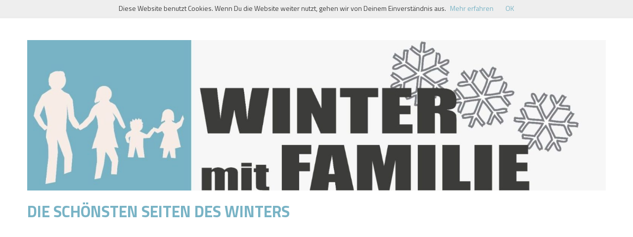

--- FILE ---
content_type: text/html; charset=UTF-8
request_url: https://www.winter-mit-familie.de/crans-montana-landschaft-wow-jede-menge-wintersport/
body_size: 14697
content:
<!DOCTYPE html>
<html lang="de">
<head>
<meta charset="UTF-8">
<meta name="viewport" content="width=device-width, initial-scale=1">
<link rel="profile" href="http://gmpg.org/xfn/11">
<link rel="pingback" href="https://www.winter-mit-familie.de/xmlrpc.php">

<title>Crans Montana &#8211; Landschaft wow &#038; jede Menge Wintersport &#8211; Die schönsten Seiten des Winters</title>
<meta name='robots' content='max-image-preview:large' />
	<style>img:is([sizes="auto" i], [sizes^="auto," i]) { contain-intrinsic-size: 3000px 1500px }</style>
	<link rel='dns-prefetch' href='//fonts.googleapis.com' />
<link rel="alternate" type="application/rss+xml" title="Die schönsten Seiten des Winters &raquo; Feed" href="https://www.winter-mit-familie.de/feed/" />
<link rel="alternate" type="application/rss+xml" title="Die schönsten Seiten des Winters &raquo; Kommentar-Feed" href="https://www.winter-mit-familie.de/comments/feed/" />
<link rel="alternate" type="application/rss+xml" title="Die schönsten Seiten des Winters &raquo; Crans Montana &#8211; Landschaft wow &#038; jede Menge Wintersport-Kommentar-Feed" href="https://www.winter-mit-familie.de/crans-montana-landschaft-wow-jede-menge-wintersport/feed/" />
<script type="text/javascript">
/* <![CDATA[ */
window._wpemojiSettings = {"baseUrl":"https:\/\/s.w.org\/images\/core\/emoji\/15.0.3\/72x72\/","ext":".png","svgUrl":"https:\/\/s.w.org\/images\/core\/emoji\/15.0.3\/svg\/","svgExt":".svg","source":{"concatemoji":"https:\/\/www.winter-mit-familie.de\/wp-includes\/js\/wp-emoji-release.min.js?ver=6.7.4"}};
/*! This file is auto-generated */
!function(i,n){var o,s,e;function c(e){try{var t={supportTests:e,timestamp:(new Date).valueOf()};sessionStorage.setItem(o,JSON.stringify(t))}catch(e){}}function p(e,t,n){e.clearRect(0,0,e.canvas.width,e.canvas.height),e.fillText(t,0,0);var t=new Uint32Array(e.getImageData(0,0,e.canvas.width,e.canvas.height).data),r=(e.clearRect(0,0,e.canvas.width,e.canvas.height),e.fillText(n,0,0),new Uint32Array(e.getImageData(0,0,e.canvas.width,e.canvas.height).data));return t.every(function(e,t){return e===r[t]})}function u(e,t,n){switch(t){case"flag":return n(e,"\ud83c\udff3\ufe0f\u200d\u26a7\ufe0f","\ud83c\udff3\ufe0f\u200b\u26a7\ufe0f")?!1:!n(e,"\ud83c\uddfa\ud83c\uddf3","\ud83c\uddfa\u200b\ud83c\uddf3")&&!n(e,"\ud83c\udff4\udb40\udc67\udb40\udc62\udb40\udc65\udb40\udc6e\udb40\udc67\udb40\udc7f","\ud83c\udff4\u200b\udb40\udc67\u200b\udb40\udc62\u200b\udb40\udc65\u200b\udb40\udc6e\u200b\udb40\udc67\u200b\udb40\udc7f");case"emoji":return!n(e,"\ud83d\udc26\u200d\u2b1b","\ud83d\udc26\u200b\u2b1b")}return!1}function f(e,t,n){var r="undefined"!=typeof WorkerGlobalScope&&self instanceof WorkerGlobalScope?new OffscreenCanvas(300,150):i.createElement("canvas"),a=r.getContext("2d",{willReadFrequently:!0}),o=(a.textBaseline="top",a.font="600 32px Arial",{});return e.forEach(function(e){o[e]=t(a,e,n)}),o}function t(e){var t=i.createElement("script");t.src=e,t.defer=!0,i.head.appendChild(t)}"undefined"!=typeof Promise&&(o="wpEmojiSettingsSupports",s=["flag","emoji"],n.supports={everything:!0,everythingExceptFlag:!0},e=new Promise(function(e){i.addEventListener("DOMContentLoaded",e,{once:!0})}),new Promise(function(t){var n=function(){try{var e=JSON.parse(sessionStorage.getItem(o));if("object"==typeof e&&"number"==typeof e.timestamp&&(new Date).valueOf()<e.timestamp+604800&&"object"==typeof e.supportTests)return e.supportTests}catch(e){}return null}();if(!n){if("undefined"!=typeof Worker&&"undefined"!=typeof OffscreenCanvas&&"undefined"!=typeof URL&&URL.createObjectURL&&"undefined"!=typeof Blob)try{var e="postMessage("+f.toString()+"("+[JSON.stringify(s),u.toString(),p.toString()].join(",")+"));",r=new Blob([e],{type:"text/javascript"}),a=new Worker(URL.createObjectURL(r),{name:"wpTestEmojiSupports"});return void(a.onmessage=function(e){c(n=e.data),a.terminate(),t(n)})}catch(e){}c(n=f(s,u,p))}t(n)}).then(function(e){for(var t in e)n.supports[t]=e[t],n.supports.everything=n.supports.everything&&n.supports[t],"flag"!==t&&(n.supports.everythingExceptFlag=n.supports.everythingExceptFlag&&n.supports[t]);n.supports.everythingExceptFlag=n.supports.everythingExceptFlag&&!n.supports.flag,n.DOMReady=!1,n.readyCallback=function(){n.DOMReady=!0}}).then(function(){return e}).then(function(){var e;n.supports.everything||(n.readyCallback(),(e=n.source||{}).concatemoji?t(e.concatemoji):e.wpemoji&&e.twemoji&&(t(e.twemoji),t(e.wpemoji)))}))}((window,document),window._wpemojiSettings);
/* ]]> */
</script>
<style id='wp-emoji-styles-inline-css' type='text/css'>

	img.wp-smiley, img.emoji {
		display: inline !important;
		border: none !important;
		box-shadow: none !important;
		height: 1em !important;
		width: 1em !important;
		margin: 0 0.07em !important;
		vertical-align: -0.1em !important;
		background: none !important;
		padding: 0 !important;
	}
</style>
<link rel='stylesheet' id='wp-block-library-css' href='https://www.winter-mit-familie.de/wp-includes/css/dist/block-library/style.min.css?ver=6.7.4' type='text/css' media='all' />
<link rel='stylesheet' id='wpblog-post-layouts-block-style-css' href='https://www.winter-mit-familie.de/wp-content/plugins/wp-blog-post-layouts/includes/assets/css/build.css?ver=1.1.4' type='text/css' media='all' />
<style id='classic-theme-styles-inline-css' type='text/css'>
/*! This file is auto-generated */
.wp-block-button__link{color:#fff;background-color:#32373c;border-radius:9999px;box-shadow:none;text-decoration:none;padding:calc(.667em + 2px) calc(1.333em + 2px);font-size:1.125em}.wp-block-file__button{background:#32373c;color:#fff;text-decoration:none}
</style>
<style id='global-styles-inline-css' type='text/css'>
:root{--wp--preset--aspect-ratio--square: 1;--wp--preset--aspect-ratio--4-3: 4/3;--wp--preset--aspect-ratio--3-4: 3/4;--wp--preset--aspect-ratio--3-2: 3/2;--wp--preset--aspect-ratio--2-3: 2/3;--wp--preset--aspect-ratio--16-9: 16/9;--wp--preset--aspect-ratio--9-16: 9/16;--wp--preset--color--black: #000000;--wp--preset--color--cyan-bluish-gray: #abb8c3;--wp--preset--color--white: #ffffff;--wp--preset--color--pale-pink: #f78da7;--wp--preset--color--vivid-red: #cf2e2e;--wp--preset--color--luminous-vivid-orange: #ff6900;--wp--preset--color--luminous-vivid-amber: #fcb900;--wp--preset--color--light-green-cyan: #7bdcb5;--wp--preset--color--vivid-green-cyan: #00d084;--wp--preset--color--pale-cyan-blue: #8ed1fc;--wp--preset--color--vivid-cyan-blue: #0693e3;--wp--preset--color--vivid-purple: #9b51e0;--wp--preset--gradient--vivid-cyan-blue-to-vivid-purple: linear-gradient(135deg,rgba(6,147,227,1) 0%,rgb(155,81,224) 100%);--wp--preset--gradient--light-green-cyan-to-vivid-green-cyan: linear-gradient(135deg,rgb(122,220,180) 0%,rgb(0,208,130) 100%);--wp--preset--gradient--luminous-vivid-amber-to-luminous-vivid-orange: linear-gradient(135deg,rgba(252,185,0,1) 0%,rgba(255,105,0,1) 100%);--wp--preset--gradient--luminous-vivid-orange-to-vivid-red: linear-gradient(135deg,rgba(255,105,0,1) 0%,rgb(207,46,46) 100%);--wp--preset--gradient--very-light-gray-to-cyan-bluish-gray: linear-gradient(135deg,rgb(238,238,238) 0%,rgb(169,184,195) 100%);--wp--preset--gradient--cool-to-warm-spectrum: linear-gradient(135deg,rgb(74,234,220) 0%,rgb(151,120,209) 20%,rgb(207,42,186) 40%,rgb(238,44,130) 60%,rgb(251,105,98) 80%,rgb(254,248,76) 100%);--wp--preset--gradient--blush-light-purple: linear-gradient(135deg,rgb(255,206,236) 0%,rgb(152,150,240) 100%);--wp--preset--gradient--blush-bordeaux: linear-gradient(135deg,rgb(254,205,165) 0%,rgb(254,45,45) 50%,rgb(107,0,62) 100%);--wp--preset--gradient--luminous-dusk: linear-gradient(135deg,rgb(255,203,112) 0%,rgb(199,81,192) 50%,rgb(65,88,208) 100%);--wp--preset--gradient--pale-ocean: linear-gradient(135deg,rgb(255,245,203) 0%,rgb(182,227,212) 50%,rgb(51,167,181) 100%);--wp--preset--gradient--electric-grass: linear-gradient(135deg,rgb(202,248,128) 0%,rgb(113,206,126) 100%);--wp--preset--gradient--midnight: linear-gradient(135deg,rgb(2,3,129) 0%,rgb(40,116,252) 100%);--wp--preset--font-size--small: 13px;--wp--preset--font-size--medium: 20px;--wp--preset--font-size--large: 36px;--wp--preset--font-size--x-large: 42px;--wp--preset--spacing--20: 0.44rem;--wp--preset--spacing--30: 0.67rem;--wp--preset--spacing--40: 1rem;--wp--preset--spacing--50: 1.5rem;--wp--preset--spacing--60: 2.25rem;--wp--preset--spacing--70: 3.38rem;--wp--preset--spacing--80: 5.06rem;--wp--preset--shadow--natural: 6px 6px 9px rgba(0, 0, 0, 0.2);--wp--preset--shadow--deep: 12px 12px 50px rgba(0, 0, 0, 0.4);--wp--preset--shadow--sharp: 6px 6px 0px rgba(0, 0, 0, 0.2);--wp--preset--shadow--outlined: 6px 6px 0px -3px rgba(255, 255, 255, 1), 6px 6px rgba(0, 0, 0, 1);--wp--preset--shadow--crisp: 6px 6px 0px rgba(0, 0, 0, 1);}:where(.is-layout-flex){gap: 0.5em;}:where(.is-layout-grid){gap: 0.5em;}body .is-layout-flex{display: flex;}.is-layout-flex{flex-wrap: wrap;align-items: center;}.is-layout-flex > :is(*, div){margin: 0;}body .is-layout-grid{display: grid;}.is-layout-grid > :is(*, div){margin: 0;}:where(.wp-block-columns.is-layout-flex){gap: 2em;}:where(.wp-block-columns.is-layout-grid){gap: 2em;}:where(.wp-block-post-template.is-layout-flex){gap: 1.25em;}:where(.wp-block-post-template.is-layout-grid){gap: 1.25em;}.has-black-color{color: var(--wp--preset--color--black) !important;}.has-cyan-bluish-gray-color{color: var(--wp--preset--color--cyan-bluish-gray) !important;}.has-white-color{color: var(--wp--preset--color--white) !important;}.has-pale-pink-color{color: var(--wp--preset--color--pale-pink) !important;}.has-vivid-red-color{color: var(--wp--preset--color--vivid-red) !important;}.has-luminous-vivid-orange-color{color: var(--wp--preset--color--luminous-vivid-orange) !important;}.has-luminous-vivid-amber-color{color: var(--wp--preset--color--luminous-vivid-amber) !important;}.has-light-green-cyan-color{color: var(--wp--preset--color--light-green-cyan) !important;}.has-vivid-green-cyan-color{color: var(--wp--preset--color--vivid-green-cyan) !important;}.has-pale-cyan-blue-color{color: var(--wp--preset--color--pale-cyan-blue) !important;}.has-vivid-cyan-blue-color{color: var(--wp--preset--color--vivid-cyan-blue) !important;}.has-vivid-purple-color{color: var(--wp--preset--color--vivid-purple) !important;}.has-black-background-color{background-color: var(--wp--preset--color--black) !important;}.has-cyan-bluish-gray-background-color{background-color: var(--wp--preset--color--cyan-bluish-gray) !important;}.has-white-background-color{background-color: var(--wp--preset--color--white) !important;}.has-pale-pink-background-color{background-color: var(--wp--preset--color--pale-pink) !important;}.has-vivid-red-background-color{background-color: var(--wp--preset--color--vivid-red) !important;}.has-luminous-vivid-orange-background-color{background-color: var(--wp--preset--color--luminous-vivid-orange) !important;}.has-luminous-vivid-amber-background-color{background-color: var(--wp--preset--color--luminous-vivid-amber) !important;}.has-light-green-cyan-background-color{background-color: var(--wp--preset--color--light-green-cyan) !important;}.has-vivid-green-cyan-background-color{background-color: var(--wp--preset--color--vivid-green-cyan) !important;}.has-pale-cyan-blue-background-color{background-color: var(--wp--preset--color--pale-cyan-blue) !important;}.has-vivid-cyan-blue-background-color{background-color: var(--wp--preset--color--vivid-cyan-blue) !important;}.has-vivid-purple-background-color{background-color: var(--wp--preset--color--vivid-purple) !important;}.has-black-border-color{border-color: var(--wp--preset--color--black) !important;}.has-cyan-bluish-gray-border-color{border-color: var(--wp--preset--color--cyan-bluish-gray) !important;}.has-white-border-color{border-color: var(--wp--preset--color--white) !important;}.has-pale-pink-border-color{border-color: var(--wp--preset--color--pale-pink) !important;}.has-vivid-red-border-color{border-color: var(--wp--preset--color--vivid-red) !important;}.has-luminous-vivid-orange-border-color{border-color: var(--wp--preset--color--luminous-vivid-orange) !important;}.has-luminous-vivid-amber-border-color{border-color: var(--wp--preset--color--luminous-vivid-amber) !important;}.has-light-green-cyan-border-color{border-color: var(--wp--preset--color--light-green-cyan) !important;}.has-vivid-green-cyan-border-color{border-color: var(--wp--preset--color--vivid-green-cyan) !important;}.has-pale-cyan-blue-border-color{border-color: var(--wp--preset--color--pale-cyan-blue) !important;}.has-vivid-cyan-blue-border-color{border-color: var(--wp--preset--color--vivid-cyan-blue) !important;}.has-vivid-purple-border-color{border-color: var(--wp--preset--color--vivid-purple) !important;}.has-vivid-cyan-blue-to-vivid-purple-gradient-background{background: var(--wp--preset--gradient--vivid-cyan-blue-to-vivid-purple) !important;}.has-light-green-cyan-to-vivid-green-cyan-gradient-background{background: var(--wp--preset--gradient--light-green-cyan-to-vivid-green-cyan) !important;}.has-luminous-vivid-amber-to-luminous-vivid-orange-gradient-background{background: var(--wp--preset--gradient--luminous-vivid-amber-to-luminous-vivid-orange) !important;}.has-luminous-vivid-orange-to-vivid-red-gradient-background{background: var(--wp--preset--gradient--luminous-vivid-orange-to-vivid-red) !important;}.has-very-light-gray-to-cyan-bluish-gray-gradient-background{background: var(--wp--preset--gradient--very-light-gray-to-cyan-bluish-gray) !important;}.has-cool-to-warm-spectrum-gradient-background{background: var(--wp--preset--gradient--cool-to-warm-spectrum) !important;}.has-blush-light-purple-gradient-background{background: var(--wp--preset--gradient--blush-light-purple) !important;}.has-blush-bordeaux-gradient-background{background: var(--wp--preset--gradient--blush-bordeaux) !important;}.has-luminous-dusk-gradient-background{background: var(--wp--preset--gradient--luminous-dusk) !important;}.has-pale-ocean-gradient-background{background: var(--wp--preset--gradient--pale-ocean) !important;}.has-electric-grass-gradient-background{background: var(--wp--preset--gradient--electric-grass) !important;}.has-midnight-gradient-background{background: var(--wp--preset--gradient--midnight) !important;}.has-small-font-size{font-size: var(--wp--preset--font-size--small) !important;}.has-medium-font-size{font-size: var(--wp--preset--font-size--medium) !important;}.has-large-font-size{font-size: var(--wp--preset--font-size--large) !important;}.has-x-large-font-size{font-size: var(--wp--preset--font-size--x-large) !important;}
:where(.wp-block-post-template.is-layout-flex){gap: 1.25em;}:where(.wp-block-post-template.is-layout-grid){gap: 1.25em;}
:where(.wp-block-columns.is-layout-flex){gap: 2em;}:where(.wp-block-columns.is-layout-grid){gap: 2em;}
:root :where(.wp-block-pullquote){font-size: 1.5em;line-height: 1.6;}
</style>
<link rel='stylesheet' id='wpblog-post-layouts-google-fonts-css' href='https://fonts.googleapis.com/css?family=Roboto%3A400%2C100%2C300%2C400%2C500%2C700%2C900%7CYanone+Kaffeesatz%3A200%2C300%2C400%2C500%2C600%2C700%7COpen+Sans%3A300%2C400%2C600%2C700%2C800%7CRoboto+Slab%3A100%2C200%2C300%2C400%2C500%2C600%2C700%2C800%2C900%7CPoppins%3A100%2C200%2C300%2C400%2C500%2C600%2C700%2C800%2C900&#038;ver=1.1.4#038;subset=latin%2Clatin-ext' type='text/css' media='all' />
<link rel='stylesheet' id='fontawesome-css' href='https://www.winter-mit-familie.de/wp-content/plugins/wp-blog-post-layouts/includes/assets/fontawesome/css/all.min.css?ver=5.12.1' type='text/css' media='all' />
<link rel='stylesheet' id='wpmagazine-modules-lite-google-fonts-css' href='https://fonts.googleapis.com/css?family=Roboto%3A400%2C100%2C300%2C400%2C500%2C700%2C900%7CYanone+Kaffeesatz%3A200%2C300%2C400%2C500%2C600%2C700%7COpen+Sans%3A300%2C400%2C600%2C700%2C800%7CRoboto+Slab%3A100%2C200%2C300%2C400%2C500%2C600%2C700%2C800%2C900%7CPoppins%3A100%2C200%2C300%2C400%2C500%2C600%2C700%2C800%2C900&#038;subset=latin%2Clatin-ext' type='text/css' media='all' />
<link rel='stylesheet' id='wpmagazine-modules-lite-frontend-css' href='https://www.winter-mit-familie.de/wp-content/plugins/wp-magazine-modules-lite/includes/assets/css/build.css?ver=1.1.3' type='text/css' media='all' />
<link rel='stylesheet' id='slick-slider-css' href='https://www.winter-mit-familie.de/wp-content/plugins/wp-magazine-modules-lite/includes/assets/library/slick-slider/css/slick.css?ver=1.8.0' type='text/css' media='all' />
<link rel='stylesheet' id='slick-slider-theme-css' href='https://www.winter-mit-familie.de/wp-content/plugins/wp-magazine-modules-lite/includes/assets/library/slick-slider/css/slick-theme.css?ver=1.8.0' type='text/css' media='all' />
<link rel='stylesheet' id='font-awesome-css' href='https://www.winter-mit-familie.de/wp-content/themes/editorial/assets/library/font-awesome/css/font-awesome.min.css?ver=4.7.0' type='text/css' media='all' />
<link rel='stylesheet' id='editorial-google-font-css' href='https://fonts.googleapis.com/css?family=Titillium+Web%3A400%2C600%2C700%2C300&#038;subset=latin%2Clatin-ext' type='text/css' media='all' />
<link rel='stylesheet' id='editorial-style-css' href='https://www.winter-mit-familie.de/wp-content/themes/editorial/style.css?ver=1.5.1' type='text/css' media='all' />
<style id='editorial-style-inline-css' type='text/css'>
.category-button.mt-cat-95 a{background:#f70046}
.category-button.mt-cat-95 a:hover{background:#c50014}
.block-header.mt-cat-95{border-left:2px solid #f70046}
.rtl .block-header.mt-cat-95{border-left:none;border-right:2px solid #f70046}
.archive .page-header.mt-cat-95{border-left:4px solid #f70046}
.rtl.archive .page-header.mt-cat-95{border-left:none;border-right:4px solid #f70046}
#site-navigation ul li.mt-cat-95{border-bottom-color:#f70046}
.category-button.mt-cat-2 a{background:#00fffa}
.category-button.mt-cat-2 a:hover{background:#00cdc8}
.block-header.mt-cat-2{border-left:2px solid #00fffa}
.rtl .block-header.mt-cat-2{border-left:none;border-right:2px solid #00fffa}
.archive .page-header.mt-cat-2{border-left:4px solid #00fffa}
.rtl.archive .page-header.mt-cat-2{border-left:none;border-right:4px solid #00fffa}
#site-navigation ul li.mt-cat-2{border-bottom-color:#00fffa}
.category-button.mt-cat-284 a{background:#006bb7}
.category-button.mt-cat-284 a:hover{background:#003985}
.block-header.mt-cat-284{border-left:2px solid #006bb7}
.rtl .block-header.mt-cat-284{border-left:none;border-right:2px solid #006bb7}
.archive .page-header.mt-cat-284{border-left:4px solid #006bb7}
.rtl.archive .page-header.mt-cat-284{border-left:none;border-right:4px solid #006bb7}
#site-navigation ul li.mt-cat-284{border-bottom-color:#006bb7}
.category-button.mt-cat-3 a{background:#00ce86}
.category-button.mt-cat-3 a:hover{background:#009c54}
.block-header.mt-cat-3{border-left:2px solid #00ce86}
.rtl .block-header.mt-cat-3{border-left:none;border-right:2px solid #00ce86}
.archive .page-header.mt-cat-3{border-left:4px solid #00ce86}
.rtl.archive .page-header.mt-cat-3{border-left:none;border-right:4px solid #00ce86}
#site-navigation ul li.mt-cat-3{border-bottom-color:#00ce86}
.category-button.mt-cat-1 a{background:#75c5ff}
.category-button.mt-cat-1 a:hover{background:#4393cd}
.block-header.mt-cat-1{border-left:2px solid #75c5ff}
.rtl .block-header.mt-cat-1{border-left:none;border-right:2px solid #75c5ff}
.archive .page-header.mt-cat-1{border-left:4px solid #75c5ff}
.rtl.archive .page-header.mt-cat-1{border-left:none;border-right:4px solid #75c5ff}
#site-navigation ul li.mt-cat-1{border-bottom-color:#75c5ff}
.navigation .nav-links a,.bttn,button,input[type='button'],input[type='reset'],input[type='submit'],.navigation .nav-links a:hover,.bttn:hover,button,input[type='button']:hover,input[type='reset']:hover,input[type='submit']:hover,.edit-link .post-edit-link ,.reply .comment-reply-link,.home .home-icon a,.home-icon a:hover,.home-icon a:focus,.search-main,.header-search-wrapper .search-form-main .search-submit,.mt-slider-section .bx-controls a:hover,.widget_search .search-submit,.error404 .page-title,.archive.archive-classic .entry-title a:after,#mt-scrollup,.widget_tag_cloud .tagcloud a:hover,.widget.widget_tag_cloud a:hover,.sub-toggle,#site-navigation ul > li:hover > .sub-toggle,#site-navigation ul > li.current-menu-item .sub-toggle,#site-navigation ul > li.current-menu-ancestor .sub-toggle,#masthead #site-navigation ul li a.sub-toggle{background:#78b3c5}
.navigation .nav-links a,.bttn,button,input[type='button'],input[type='reset'],input[type='submit'],.widget_search .search-submit,.widget_tag_cloud .tagcloud a:hover,.widget.widget_tag_cloud a:hover{border-color:#78b3c5}
.comment-list .comment-body ,.header-search-wrapper .search-form-main{border-top-color:#78b3c5}
#site-navigation ul li,.header-search-wrapper .search-form-main:before{border-bottom-color:#78b3c5}
.archive .page-header,.block-header,.widget .widget-title-wrapper,.related-articles-wrapper .widget-title-wrapper{border-left-color:#78b3c5}
a,a:hover,a:focus,a:active,.entry-footer a:hover,.comment-author .fn .url:hover,#cancel-comment-reply-link,#cancel-comment-reply-link:before,.logged-in-as a,.top-menu ul li a:hover,#footer-navigation ul li a:hover,#site-navigation ul li:hover>a,#site-navigation ul li.current-menu-item>a,#site-navigation ul li.current_page_item>a,#site-navigation ul li.current-menu-ancestor>a,#site-navigation ul li.focus>a,.mt-slider-section .slide-title a:hover,.featured-post-wrapper .featured-title a:hover,.editorial_block_grid .post-title a:hover,.slider-meta-wrapper span:hover,.slider-meta-wrapper a:hover,.featured-meta-wrapper span:hover,.featured-meta-wrapper a:hover,.post-meta-wrapper > span:hover,.post-meta-wrapper span > a:hover ,.grid-posts-block .post-title a:hover,.list-posts-block .single-post-wrapper .post-content-wrapper .post-title a:hover,.column-posts-block .single-post-wrapper.secondary-post .post-content-wrapper .post-title a:hover,.widget a:hover,.widget a:hover::before,.widget li:hover::before,.entry-title a:hover,.entry-meta span a:hover,.post-readmore a:hover,.archive-classic .entry-title a:hover,.archive-columns .entry-title a:hover,.related-posts-wrapper .post-title a:hover,.block-header .block-title a:hover,.widget .widget-title a:hover,.related-articles-wrapper .related-title a:hover,.entry-meta span:hover::before{color:#78b3c5}
</style>
<link rel='stylesheet' id='editorial-responsive-css' href='https://www.winter-mit-familie.de/wp-content/themes/editorial/assets/css/editorial-responsive.css?ver=1.5.1' type='text/css' media='all' />
<script type="text/javascript" src="https://www.winter-mit-familie.de/wp-includes/js/jquery/jquery.min.js?ver=3.7.1" id="jquery-core-js"></script>
<script type="text/javascript" src="https://www.winter-mit-familie.de/wp-includes/js/jquery/jquery-migrate.min.js?ver=3.4.1" id="jquery-migrate-js"></script>
<link rel="https://api.w.org/" href="https://www.winter-mit-familie.de/wp-json/" /><link rel="alternate" title="JSON" type="application/json" href="https://www.winter-mit-familie.de/wp-json/wp/v2/posts/2621" /><link rel="EditURI" type="application/rsd+xml" title="RSD" href="https://www.winter-mit-familie.de/xmlrpc.php?rsd" />
<meta name="generator" content="WordPress 6.7.4" />
<link rel="canonical" href="https://www.winter-mit-familie.de/crans-montana-landschaft-wow-jede-menge-wintersport/" />
<link rel='shortlink' href='https://www.winter-mit-familie.de/?p=2621' />
<link rel="alternate" title="oEmbed (JSON)" type="application/json+oembed" href="https://www.winter-mit-familie.de/wp-json/oembed/1.0/embed?url=https%3A%2F%2Fwww.winter-mit-familie.de%2Fcrans-montana-landschaft-wow-jede-menge-wintersport%2F" />
<link rel="alternate" title="oEmbed (XML)" type="text/xml+oembed" href="https://www.winter-mit-familie.de/wp-json/oembed/1.0/embed?url=https%3A%2F%2Fwww.winter-mit-familie.de%2Fcrans-montana-landschaft-wow-jede-menge-wintersport%2F&#038;format=xml" />

		<!-- GA Google Analytics @ https://m0n.co/ga -->
		<script async src="https://www.googletagmanager.com/gtag/js?id=G-M7N8WLQV79"></script>
		<script>
			window.dataLayer = window.dataLayer || [];
			function gtag(){dataLayer.push(arguments);}
			gtag('js', new Date());
			gtag('config', 'G-M7N8WLQV79');
		</script>

	<link rel="icon" href="https://www.winter-mit-familie.de/wp-content/uploads/2024/08/cropped-WiMF-32x32.jpeg" sizes="32x32" />
<link rel="icon" href="https://www.winter-mit-familie.de/wp-content/uploads/2024/08/cropped-WiMF-192x192.jpeg" sizes="192x192" />
<link rel="apple-touch-icon" href="https://www.winter-mit-familie.de/wp-content/uploads/2024/08/cropped-WiMF-180x180.jpeg" />
<meta name="msapplication-TileImage" content="https://www.winter-mit-familie.de/wp-content/uploads/2024/08/cropped-WiMF-270x270.jpeg" />
		<style type="text/css" id="wp-custom-css">
			article.hentry h1.entry-title {
	text-transform: none;
}		</style>
		</head>

<body class="post-template-default single single-post postid-2621 single-format-standard wp-custom-logo group-blog fullwidth_layout no-sidebar-center">
<div id="page" class="site">
	<a class="skip-link screen-reader-text" href="#content">Skip to content</a>
	
	<header id="masthead" class="site-header" role="banner">
		
		<div class="top-header-section">
			<div class="mt-container">
				<div class="top-left-header">
										<nav id="top-header-navigation" class="top-navigation" role="navigation">
											</nav>
				</div>
							<div class="top-social-wrapper">
				<span class="social-link"><a href="https://www.facebook.com/wintermitfamilie.de" target="_blank"><i class="fa fa-facebook"></i></a></span><span class="social-link"><a href="https://www.instagram.com/outdoor_mit_familie" target="_blank"><i class="fa fa-instagram"></i></a></span>			</div><!-- .top-social-wrapper -->
			</div> <!-- mt-container end -->
		</div><!-- .top-header-section -->

		<div class="logo-ads-wrapper clearfix">
			<div class="mt-container">
				<div class="site-branding">
					<a href="https://www.winter-mit-familie.de/" class="custom-logo-link" rel="home"><img width="1600" height="416" src="https://www.winter-mit-familie.de/wp-content/uploads/2024/08/cropped-WhatsApp-Image-2024-08-01-at-14.11.18.jpeg" class="custom-logo" alt="Die schönsten Seiten des Winters" decoding="async" fetchpriority="high" srcset="https://www.winter-mit-familie.de/wp-content/uploads/2024/08/cropped-WhatsApp-Image-2024-08-01-at-14.11.18.jpeg 1600w, https://www.winter-mit-familie.de/wp-content/uploads/2024/08/cropped-WhatsApp-Image-2024-08-01-at-14.11.18-300x78.jpeg 300w, https://www.winter-mit-familie.de/wp-content/uploads/2024/08/cropped-WhatsApp-Image-2024-08-01-at-14.11.18-1024x266.jpeg 1024w, https://www.winter-mit-familie.de/wp-content/uploads/2024/08/cropped-WhatsApp-Image-2024-08-01-at-14.11.18-768x200.jpeg 768w, https://www.winter-mit-familie.de/wp-content/uploads/2024/08/cropped-WhatsApp-Image-2024-08-01-at-14.11.18-1536x399.jpeg 1536w" sizes="(max-width: 1600px) 100vw, 1600px" /></a>											<div class="site-title-wrapper">
															<p class="site-title"><a href="https://www.winter-mit-familie.de/" rel="home">Die schönsten Seiten des Winters</a></p>
													</div><!-- .site-title-wrapper -->
									</div><!-- .site-branding -->
				<div class="header-ads-wrapper">
									</div><!-- .header-ads-wrapper -->
			</div>
		</div><!-- .logo-ads-wrapper -->

		<div id="mt-menu-wrap" class="bottom-header-wrapper clearfix">
			<div class="mt-container">
				<div class="home-icon"> <a href="https://www.winter-mit-familie.de/" rel="home"> <i class="fa fa-home"> </i> </a> </div>
				<a href="javascript:void(0)" class="menu-toggle"> <i class="fa fa-navicon"> </i> </a>
				<nav id="site-navigation" class="main-navigation mt-modal-popup-content" role="navigation">
					<div class="menu"><ul><li id="menu-item-84" class="menu-item menu-item-type-taxonomy menu-item-object-category current-post-ancestor current-menu-parent current-post-parent menu-item-84 mt-cat-3"><a href="https://www.winter-mit-familie.de/category/winter-regionen-fuer-familien/" title="Familienurlaub im Winter">Urlaubsregionen</a></li>
<li id="menu-item-83" class="menu-item menu-item-type-taxonomy menu-item-object-category current-post-ancestor current-menu-parent current-post-parent menu-item-83 mt-cat-2"><a href="https://www.winter-mit-familie.de/category/skigebiete-fuer-familien/" title="Skigebiete für Familien">Skigebiete</a></li>
<li id="menu-item-82" class="menu-item menu-item-type-taxonomy menu-item-object-category current-post-ancestor current-menu-parent current-post-parent menu-item-82 mt-cat-1"><a href="https://www.winter-mit-familie.de/category/winter/" title="Winter mit Familie">Winter</a></li>
</ul></div>				</nav><!-- #site-navigation -->
				<div class="header-search-wrapper">
					<span class="search-main"><a href="javascript:void(0)"><i class="fa fa-search"></i></a></span>
					<div class="search-form-main clearfix">
	                	<form role="search" method="get" class="search-form" action="https://www.winter-mit-familie.de/">
				<label>
					<span class="screen-reader-text">Suche nach:</span>
					<input type="search" class="search-field" placeholder="Suchen …" value="" name="s" />
				</label>
				<input type="submit" class="search-submit" value="Suchen" />
			</form>	            	</div>
				</div><!-- .header-search-wrapper -->
			</div><!-- .mt-container -->
		</div><!-- #mt-menu-wrap -->

					
	</header><!-- #masthead -->
	
	
	<div id="content" class="site-content">
		<div class="mt-container">

	<div id="primary" class="content-area">
		<main id="main" class="site-main" role="main">

		
<article id="post-2621" class="post-2621 post type-post status-publish format-standard has-post-thumbnail hentry category-skigebiete-fuer-familien category-winter-regionen-fuer-familien category-winter">
			<div class="single-post-image">
			<figure><img width="856" height="642" src="https://www.winter-mit-familie.de/wp-content/uploads/2022/04/IMG_9711.jpg" class="attachment-editorial-single-large size-editorial-single-large wp-post-image" alt="" decoding="async" srcset="https://www.winter-mit-familie.de/wp-content/uploads/2022/04/IMG_9711.jpg 1280w, https://www.winter-mit-familie.de/wp-content/uploads/2022/04/IMG_9711-300x225.jpg 300w, https://www.winter-mit-familie.de/wp-content/uploads/2022/04/IMG_9711-1024x768.jpg 1024w, https://www.winter-mit-familie.de/wp-content/uploads/2022/04/IMG_9711-768x576.jpg 768w" sizes="(max-width: 856px) 100vw, 856px" /></figure>
		</div><!-- .single-post-image -->
		<header class="entry-header">
				<div class="post-cat-list">
							<span class="category-button mt-cat-2"><a href="https://www.winter-mit-familie.de/category/skigebiete-fuer-familien/">Skigebiete</a></span>
							<span class="category-button mt-cat-3"><a href="https://www.winter-mit-familie.de/category/winter-regionen-fuer-familien/">Urlaubsregionen</a></span>
							<span class="category-button mt-cat-1"><a href="https://www.winter-mit-familie.de/category/winter/">Winter</a></span>
					</div>
		<h1 class="entry-title">Crans Montana &#8211; Landschaft wow &#038; jede Menge Wintersport</h1>
		<div class="entry-meta">
			<span class="posted-on"><a href="https://www.winter-mit-familie.de/crans-montana-landschaft-wow-jede-menge-wintersport/" rel="bookmark"><time class="entry-date published" datetime="2022-04-11T14:08:44+01:00">11.04.2022</time><time class="updated" datetime="2022-04-13T12:20:17+01:00">13.04.2022</time></a></span><span class="byline"><span class="author vcard"><a class="url fn n" href="https://www.winter-mit-familie.de/author/thilo-kreier/">Thilo Kreier</a></span></span><span class="comments-link"><a href="https://www.winter-mit-familie.de/crans-montana-landschaft-wow-jede-menge-wintersport/#respond">Comment(0)</a></span>		</div><!-- .entry-meta -->
	</header><!-- .entry-header -->

	<div class="entry-content">
		<p><strong>Crans Montana &#8211; ein Name, der jedem Wintersportfreund in den Ohren surrt. Der Ort klingt nach Wintersporttradition und Weltcups. Auch ein bisschen nach dem Leben der Reichen und Schönen früherer Jahrzehnte, nach Villen und Chalets. Eher also kein Ort, wo man mit seiner Familie und womöglich noch zwei hungrigen Kindern hinfahren sollte? Wir waren kürzlich vor Ort und haben den Gegenbeweis angetreten.</strong></p>
<p>Zunächst vorab: Der Ort ist ein absolutes Wintersport-Highlight. Er liegt oberhalb des Rhonetals und liegt quasi direkt am Skigebiet. Gleich drei Gondelbahnen starten mitten im Ort und bringen uns direkt ins Skigebiet mit 140 markierten Pistenkilometern, das beim Pleine-Morte-Gletscher bis auf eine Seehöhe von 3000 m ü. M. reicht. Doch davon erfahrt ihr <a href="https://www.winter-mit-familie.de/skigebiets-check-crans-montana/">hier</a> mehr!</p>
<p>Unser Hotel ist auf Familien und Sportlergruppen ausgerichtet, modern-stylisch ist es noch dazu. Die <a href="https://alaialodge.ch/de/" target="_blank" rel="noopener noreferrer">Alaïa Lodge</a> liegt mitten im Ort &#8211; und nur knapp 150 Meter von der Gondelbahn Crans-Merbé-Cry d&#8217;Er entfernt, was uns gerade noch wichtiger ist. Früh morgens ist das ideal für einen kurzen Warm-Up bergan zur Talstation, am Abend geht&#8217;s beschwingt nach der Talabfahrt zum finalen Sprung unter die Dusche.</p>
<p>&nbsp;</p>
<div data-carousel-extra='{"blog_id":1,"permalink":"https:\/\/www.winter-mit-familie.de\/crans-montana-landschaft-wow-jede-menge-wintersport\/"}' class="tiled-gallery type-rectangular" data-original-width="640"><div class="gallery-row" style="width: 635px; height: 220px;"><div class="gallery-group images-1" style="width: 169px; height: 224px;"><div class="tiled-gallery-item tiled-gallery-item-small"><a href="https://www.winter-mit-familie.de/wp-content/uploads/2022/04/IMG_9909.jpg"><img decoding="async" data-attachment-id="2622" data-orig-file="https://www.winter-mit-familie.de/wp-content/uploads/2022/04/IMG_9909.jpg" data-orig-size="768,1024" data-comments-opened="1" data-image-meta="{&quot;aperture&quot;:&quot;0&quot;,&quot;credit&quot;:&quot;&quot;,&quot;camera&quot;:&quot;&quot;,&quot;caption&quot;:&quot;&quot;,&quot;created_timestamp&quot;:&quot;0&quot;,&quot;copyright&quot;:&quot;&quot;,&quot;focal_length&quot;:&quot;0&quot;,&quot;iso&quot;:&quot;0&quot;,&quot;shutter_speed&quot;:&quot;0&quot;,&quot;title&quot;:&quot;&quot;,&quot;orientation&quot;:&quot;0&quot;}" data-image-title="Reminiszenz an die alten Zeiten in Crans Montana." data-image-description="" data-medium-file="https://www.winter-mit-familie.de/wp-content/uploads/2022/04/IMG_9909-225x300.jpg" data-large-file="https://www.winter-mit-familie.de/wp-content/uploads/2022/04/IMG_9909.jpg" src="https://www.winter-mit-familie.de/wp-content/uploads/2022/04/IMG_9909-165x220.jpg" width="165" height="220" align="left" title="Reminiszenz an die alten Zeiten in Crans Montana." /></a></div></div><div class="gallery-group images-1" style="width: 297px; height: 224px;"><div class="tiled-gallery-item tiled-gallery-item-large"><a href="https://www.winter-mit-familie.de/wp-content/uploads/2022/04/IMG_0018.jpg"><img decoding="async" data-attachment-id="2623" data-orig-file="https://www.winter-mit-familie.de/wp-content/uploads/2022/04/IMG_0018.jpg" data-orig-size="1280,960" data-comments-opened="1" data-image-meta="{&quot;aperture&quot;:&quot;0&quot;,&quot;credit&quot;:&quot;&quot;,&quot;camera&quot;:&quot;&quot;,&quot;caption&quot;:&quot;&quot;,&quot;created_timestamp&quot;:&quot;0&quot;,&quot;copyright&quot;:&quot;&quot;,&quot;focal_length&quot;:&quot;0&quot;,&quot;iso&quot;:&quot;0&quot;,&quot;shutter_speed&quot;:&quot;0&quot;,&quot;title&quot;:&quot;&quot;,&quot;orientation&quot;:&quot;0&quot;}" data-image-title="Yves Klingler im Garagenladen im Hotel du Lac." data-image-description="" data-medium-file="https://www.winter-mit-familie.de/wp-content/uploads/2022/04/IMG_0018-300x225.jpg" data-large-file="https://www.winter-mit-familie.de/wp-content/uploads/2022/04/IMG_0018-1024x768.jpg" src="https://www.winter-mit-familie.de/wp-content/uploads/2022/04/IMG_0018-293x220.jpg" width="293" height="220" align="left" title="Yves Klingler im Garagenladen im Hotel du Lac." /></a></div></div><div class="gallery-group images-1" style="width: 169px; height: 224px;"><div class="tiled-gallery-item tiled-gallery-item-small"><a href="https://www.winter-mit-familie.de/wp-content/uploads/2022/04/IMG_9717.jpg"><img loading="lazy" decoding="async" data-attachment-id="2624" data-orig-file="https://www.winter-mit-familie.de/wp-content/uploads/2022/04/IMG_9717.jpg" data-orig-size="768,1024" data-comments-opened="1" data-image-meta="{&quot;aperture&quot;:&quot;0&quot;,&quot;credit&quot;:&quot;&quot;,&quot;camera&quot;:&quot;&quot;,&quot;caption&quot;:&quot;&quot;,&quot;created_timestamp&quot;:&quot;0&quot;,&quot;copyright&quot;:&quot;&quot;,&quot;focal_length&quot;:&quot;0&quot;,&quot;iso&quot;:&quot;0&quot;,&quot;shutter_speed&quot;:&quot;0&quot;,&quot;title&quot;:&quot;&quot;,&quot;orientation&quot;:&quot;0&quot;}" data-image-title="Was für ein Ausblick&#8230;" data-image-description="" data-medium-file="https://www.winter-mit-familie.de/wp-content/uploads/2022/04/IMG_9717-225x300.jpg" data-large-file="https://www.winter-mit-familie.de/wp-content/uploads/2022/04/IMG_9717.jpg" src="https://www.winter-mit-familie.de/wp-content/uploads/2022/04/IMG_9717-165x220.jpg" width="165" height="220" align="left" title="Was für ein Ausblick..." /></a></div></div></div><div class="gallery-row" style="width: 635px; height: 418px;"><div class="gallery-group images-1" style="width: 318px; height: 422px;"><div class="tiled-gallery-item tiled-gallery-item-large"><a href="https://www.winter-mit-familie.de/wp-content/uploads/2022/04/IMG_9728.jpg"><img loading="lazy" decoding="async" data-attachment-id="2625" data-orig-file="https://www.winter-mit-familie.de/wp-content/uploads/2022/04/IMG_9728.jpg" data-orig-size="769,1024" data-comments-opened="1" data-image-meta="{&quot;aperture&quot;:&quot;0&quot;,&quot;credit&quot;:&quot;&quot;,&quot;camera&quot;:&quot;&quot;,&quot;caption&quot;:&quot;&quot;,&quot;created_timestamp&quot;:&quot;0&quot;,&quot;copyright&quot;:&quot;&quot;,&quot;focal_length&quot;:&quot;0&quot;,&quot;iso&quot;:&quot;0&quot;,&quot;shutter_speed&quot;:&quot;0&quot;,&quot;title&quot;:&quot;&quot;,&quot;orientation&quot;:&quot;0&quot;}" data-image-title="Selfie muss sein!" data-image-description="" data-medium-file="https://www.winter-mit-familie.de/wp-content/uploads/2022/04/IMG_9728-225x300.jpg" data-large-file="https://www.winter-mit-familie.de/wp-content/uploads/2022/04/IMG_9728.jpg" src="https://www.winter-mit-familie.de/wp-content/uploads/2022/04/IMG_9728-314x418.jpg" width="314" height="418" align="left" title="Selfie muss sein!" /></a></div></div><div class="gallery-group images-1" style="width: 317px; height: 422px;"><div class="tiled-gallery-item tiled-gallery-item-large"><a href="https://www.winter-mit-familie.de/wp-content/uploads/2022/04/IMG_9734.jpg"><img loading="lazy" decoding="async" data-attachment-id="2626" data-orig-file="https://www.winter-mit-familie.de/wp-content/uploads/2022/04/IMG_9734.jpg" data-orig-size="768,1024" data-comments-opened="1" data-image-meta="{&quot;aperture&quot;:&quot;0&quot;,&quot;credit&quot;:&quot;&quot;,&quot;camera&quot;:&quot;&quot;,&quot;caption&quot;:&quot;&quot;,&quot;created_timestamp&quot;:&quot;0&quot;,&quot;copyright&quot;:&quot;&quot;,&quot;focal_length&quot;:&quot;0&quot;,&quot;iso&quot;:&quot;0&quot;,&quot;shutter_speed&quot;:&quot;0&quot;,&quot;title&quot;:&quot;&quot;,&quot;orientation&quot;:&quot;0&quot;}" data-image-title="Ein Schweizer Raclette gehört zum Besuch in Crans Montana dazu." data-image-description="" data-medium-file="https://www.winter-mit-familie.de/wp-content/uploads/2022/04/IMG_9734-225x300.jpg" data-large-file="https://www.winter-mit-familie.de/wp-content/uploads/2022/04/IMG_9734.jpg" src="https://www.winter-mit-familie.de/wp-content/uploads/2022/04/IMG_9734-313x418.jpg" width="313" height="418" align="left" title="Ein Schweizer Raclette gehört zum Besuch in Crans Montana dazu." /></a></div></div></div></div>
<p>Wir machen einen Rundgang durch den Ort, spätwinterlich hat sich der Schnee schon zurückgezogen. Der Spaziergang führt uns in kurzer Zeit nach Crans &#8211; oder nach Montana. Wir wohnen mittendrin auf der südseitigen Sonnenterrasse hoch über Sierre drunten im Tal.</p>
<p>Was gibt&#8217;s neben ungezählten Einkehrmöglichkeiten, Sportshops und Galerien in und um Crans zu sehen? Das beeindruckende <a href="https://alaiachalet.ch/">Alaïa Chalet</a> ist für Familien ein wunderbarer Anlaufpunkt, wenn das Wetter mal nicht so mitspielt. Ein Indoorspielplatz vor allem für größere Kids, der auf 5000 Quadratmetern für alle Könnensstufen die richtigen Jumps zu bieten hat. Wer kleinere Kinder hat, mag seine Kinder vielleicht für einige Pistenstunden in der Kinderkrippe für Touristen abgeben, wo Bibi, das bekannte Maskottchen-Murmeltier von Crans-Montana, Kindern zwischen 2 und 8 Jahren verschiedene Animationen, Spiele und Aktivitäten anbietet. Noch besser aber: Skifahren mit den Kids auf den blauen Anfängerpisten droben im Skigebiet.</p>
<p>In Montana auf der anderen, der östlichen Seite des Doppelortes wird an vielen Stellen immer noch die Luft der großen, weiten Skiwelt geatmet. Um den das Ortsbild prägenden Lac Grenon führt uns ein Rundweg hin zu den markanten Ortsbuchstaben &#8211; wie geschaffen für ein Selfie vor gigantomanischer Alpenkulisse. Hier finden wir auch das <a href="https://www.boutique-hotel-du-lac.ch/de/" target="_blank" rel="noopener noreferrer">Hotel du Lac</a>, das sich mit seinem außergewöhnlichen Retro-Inneren diesen Platz grad verdient hat. Yves Klingler ist nicht nur Hotelier, sondern auch Kafferöster, Bierbrauer und einer der Verfechter des nachhaltigen Wirtschaftens &#8211; und er erzählt wunderbare Geschichten, die man in seinem Brau-Röst-Garagenladen direkt am See hören kann.</p>
<p>Weiter gen Osten kommen wir zum Outdoor-Eisstadion und zum Casino &#8211; und in den Ortskern des Terassenortes mit einigen erlebenswerten Erlebnispunkten wie der traditionellen <a href="https://boulangerietaillens.ch/" target="_blank" rel="noopener noreferrer">Bäckerei Taillens</a>, an deren Süßwaren man nur schwer vorbeikommt, wenn man im hinteren Bereich des Restaurants seinen Nachmittagskaffee nehmen möchte :-)! Letzter Pflichttermin beim Ortsrundgang: Die Bergstation der Standseilbahn, die von Sierre auf der Direttissima in gut 4 km den Höhenunterschied von 927 m überwindet und dafür nur 12 Minuten braucht. Hinweis: Die Bahn mit Gleisen vom Beginn des vorigen Jahrhunderts wird derzeit erneuert und steht erst im kommenden Winter wieder bereit. Bis dahin fahren allerdings Busse im Extratakt&#8230;</p>
<p>Die sportliche Infrastruktur in Crans Montana sucht ihresgleichen. Rolltreppen bringen die Skifahrer von der Ortsstraße bis direkt vor den Gondel-Einstieg, die heimische Geschäftswelt ist auf Skifahrer, im Sommer auf Wanderer und Biker, eingestellt &#8211; und man kann sich wunderbar auf das Sporteln konzentrieren&#8230;</p>
<p>Bliebe noch das Thema der Reichen und Schönen&#8230; Ihr könnt unbesorgt sein, auch mit der Familienkutsche fallt ihr in Crans Montana nicht negativ auf, es sind ganz viele &#8222;ganz normale&#8220; Menschen hier unterwegs. Die Zeiten, als Charlie Chaplin Ende der 1960er-Jahre hier urlaubte, Roger Moore hier lebte und starb und Alain Delon hier gerne zum Golfen ging, sind schon ein bisschen her. Gerüchten zufolge ist der französische Ex-Präsident Sarkozy gerne in der Region &#8211; aber darüber kriegt man nicht so recht etwas heraus. Und das ist auch gut so. Wir wollen uns ja schließlich auf das Skifahren konzentrieren&#8230; 🙂</p>
<div class='code-block code-block-1' style='margin: 8px 0; clear: both;'>
<h6>Anzeige:</h6>
<script async src="//pagead2.googlesyndication.com/pagead/js/adsbygoogle.js"></script>
<!-- Winter-mit-Familie -->
<ins class="adsbygoogle"
     style="display:block"
     data-ad-client="ca-pub-8906087391948771"
     data-ad-slot="3825485204"
     data-ad-format="auto"
     data-full-width-responsive="true"></ins>
<script>
(adsbygoogle = window.adsbygoogle || []).push({});
</script></div>
<!-- CONTENT END 1 -->
	</div><!-- .entry-content -->

	<footer class="entry-footer">
			</footer><!-- .entry-footer -->
</article><!-- #post-## -->
            <div class="editorial-author-wrapper clearfix">
                <div class="author-avatar">
                    <a class="author-image" href="https://www.winter-mit-familie.de/author/thilo-kreier/"><img alt='' src='https://secure.gravatar.com/avatar/cf23f965345389ca76536cca9a1673da?s=132&#038;d=mm&#038;r=g' srcset='https://secure.gravatar.com/avatar/cf23f965345389ca76536cca9a1673da?s=264&#038;d=mm&#038;r=g 2x' class='avatar avatar-132 photo' height='132' width='132' loading='lazy' decoding='async'/></a>
                </div><!-- .author-avatar -->
                <div class="author-desc-wrapper">
                    <a class="author-title" href="https://www.winter-mit-familie.de/author/thilo-kreier/">Thilo Kreier</a>
                    <div class="author-description">Thilo Kreier (49), Journalist und Outdoor-Freund. Ist gerne und viel mit seiner Familie in der Natur unterwegs.</div>
                    <a href="" target="_blank"></a>
                </div><!-- .author-desc-wrapper-->
            </div><!--editorial-author-wrapper-->
			<div class="related-articles-wrapper">
				<h2 class="related-title">Ähnliche Beiträge</h2>
				<div class="related-posts-wrapper clearfix">							<div class="single-post-wrap">
	                            <div class="post-thumb-wrapper">
                                    <a href="https://www.winter-mit-familie.de/10-millionen-euro-fuer-lifte-und-schnee-im-sauerland/" title="10 Millionen Euro für Lifte und Schnee im Sauerland">
                                        <figure><img width="435" height="290" src="https://www.winter-mit-familie.de/wp-content/uploads/2015/11/IMG_8513_1.jpg" class="attachment-editorial-block-medium size-editorial-block-medium wp-post-image" alt="" decoding="async" loading="lazy" srcset="https://www.winter-mit-familie.de/wp-content/uploads/2015/11/IMG_8513_1.jpg 5184w, https://www.winter-mit-familie.de/wp-content/uploads/2015/11/IMG_8513_1-300x200.jpg 300w, https://www.winter-mit-familie.de/wp-content/uploads/2015/11/IMG_8513_1-1024x683.jpg 1024w" sizes="auto, (max-width: 435px) 100vw, 435px" /></figure>
                                    </a>
                                </div><!-- .post-thumb-wrapper -->
                                <div class="related-content-wrapper">
                                    		<div class="post-cat-list">
							<span class="category-button mt-cat-2"><a href="https://www.winter-mit-familie.de/category/skigebiete-fuer-familien/">Skigebiete</a></span>
							<span class="category-button mt-cat-3"><a href="https://www.winter-mit-familie.de/category/winter-regionen-fuer-familien/">Urlaubsregionen</a></span>
							<span class="category-button mt-cat-1"><a href="https://www.winter-mit-familie.de/category/winter/">Winter</a></span>
					</div>
                                    <h3 class="post-title"><a href="https://www.winter-mit-familie.de/10-millionen-euro-fuer-lifte-und-schnee-im-sauerland/">10 Millionen Euro für Lifte und Schnee im Sauerland</a></h3>
                                    <div class="post-meta-wrapper">
                                    	<span class="posted-on"><a href="https://www.winter-mit-familie.de/10-millionen-euro-fuer-lifte-und-schnee-im-sauerland/" rel="bookmark"><time class="entry-date published updated" datetime="2015-11-19T08:48:00+01:00">19.11.2015</time></a></span><span class="byline"><span class="author vcard"><a class="url fn n" href="https://www.winter-mit-familie.de/author/thilo/">Julia</a></span></span>                                    </div>
                                    <p>Eine gute Portion Schnee bis in die mittleren Lagen soll das kommende Wochenende auch im Sauerland bringen. Derweil laufen die Arbeiten an den Baustellen nach Plan. Rund 10 Millionen Euro investieren die Skigebiete in diesem Jahr in hochmoderne Lifte und Schneesicherheit. Mitte Dezember sollen die Arbeiten abgeschlossen sein. Zehn Zentimeter, eventuell sogar etwas mehr, sollen [&hellip;]</p>
                                </div><!-- related-content-wrapper -->
	                        </div><!--. single-post-wrap -->
	            							<div class="single-post-wrap">
	                            <div class="post-thumb-wrapper">
                                    <a href="https://www.winter-mit-familie.de/40-jahre-skiwelt-wilder-kaiser-brixental/" title="40 Jahre SkiWelt Wilder Kaiser – Brixental">
                                        <figure><img width="464" height="260" src="https://www.winter-mit-familie.de/wp-content/uploads/2017/12/aas.jpg" class="attachment-editorial-block-medium size-editorial-block-medium wp-post-image" alt="" decoding="async" loading="lazy" srcset="https://www.winter-mit-familie.de/wp-content/uploads/2017/12/aas.jpg 597w, https://www.winter-mit-familie.de/wp-content/uploads/2017/12/aas-300x168.jpg 300w" sizes="auto, (max-width: 464px) 100vw, 464px" /></figure>
                                    </a>
                                </div><!-- .post-thumb-wrapper -->
                                <div class="related-content-wrapper">
                                    		<div class="post-cat-list">
							<span class="category-button mt-cat-2"><a href="https://www.winter-mit-familie.de/category/skigebiete-fuer-familien/">Skigebiete</a></span>
							<span class="category-button mt-cat-3"><a href="https://www.winter-mit-familie.de/category/winter-regionen-fuer-familien/">Urlaubsregionen</a></span>
							<span class="category-button mt-cat-1"><a href="https://www.winter-mit-familie.de/category/winter/">Winter</a></span>
					</div>
                                    <h3 class="post-title"><a href="https://www.winter-mit-familie.de/40-jahre-skiwelt-wilder-kaiser-brixental/">40 Jahre SkiWelt Wilder Kaiser – Brixental</a></h3>
                                    <div class="post-meta-wrapper">
                                    	<span class="posted-on"><a href="https://www.winter-mit-familie.de/40-jahre-skiwelt-wilder-kaiser-brixental/" rel="bookmark"><time class="entry-date published" datetime="2017-12-11T10:31:28+01:00">11.12.2017</time><time class="updated" datetime="2017-12-15T08:59:36+01:00">15.12.2017</time></a></span><span class="byline"><span class="author vcard"><a class="url fn n" href="https://www.winter-mit-familie.de/author/elias/">Elias</a></span></span>                                    </div>
                                    <p>Eine Erfolgsgeschichte nahm vor 40 Jahren ihren Anfang: 1977 schlossen sich die Bergbahnen von sechs Orten zwischen Brixental und Wilder Kaiser zusammen: Die SkiWelt Wilder Kaiser – Brixental war geboren. Die SkiWelt war stets ein Projekt der Gemeinschaft, gegründet von Visionären und Regionaldenkern, was als Motor für eine ganze Region wirkte. So wurden alleine von [&hellip;]</p>
                                </div><!-- related-content-wrapper -->
	                        </div><!--. single-post-wrap -->
	            							<div class="single-post-wrap">
	                            <div class="post-thumb-wrapper">
                                    <a href="https://www.winter-mit-familie.de/mit-der-familie-sonnig-unterwegs-steinplatte-winklmoosalm/" title="Mit der Familie sonnig unterwegs: Steinplatte-Winklmoosalm">
                                        <figure><img width="464" height="290" src="https://www.winter-mit-familie.de/wp-content/uploads/2023/11/skigebietsteinplattewinklmoosalm-c-mathaeusgartner-1-web-464x290.jpg" class="attachment-editorial-block-medium size-editorial-block-medium wp-post-image" alt="" decoding="async" loading="lazy" /></figure>
                                    </a>
                                </div><!-- .post-thumb-wrapper -->
                                <div class="related-content-wrapper">
                                    		<div class="post-cat-list">
							<span class="category-button mt-cat-1"><a href="https://www.winter-mit-familie.de/category/winter/">Winter</a></span>
					</div>
                                    <h3 class="post-title"><a href="https://www.winter-mit-familie.de/mit-der-familie-sonnig-unterwegs-steinplatte-winklmoosalm/">Mit der Familie sonnig unterwegs: Steinplatte-Winklmoosalm</a></h3>
                                    <div class="post-meta-wrapper">
                                    	<span class="posted-on"><a href="https://www.winter-mit-familie.de/mit-der-familie-sonnig-unterwegs-steinplatte-winklmoosalm/" rel="bookmark"><time class="entry-date published" datetime="2023-11-20T13:18:44+01:00">20.11.2023</time><time class="updated" datetime="2023-11-20T13:21:50+01:00">20.11.2023</time></a></span><span class="byline"><span class="author vcard"><a class="url fn n" href="https://www.winter-mit-familie.de/author/thilo/">Julia</a></span></span>                                    </div>
                                    <p>Die Steinplatte-Winklmoosalm als Skigebiet für die ganze Familie verspricht mit ihrer sonnigen Hochplateau-Lage einen Winterzauber, den Mama, Papa, Oma, Opa und die Kids gemeinsam erleben können. 42 erstklassige Pistenkilometer auf breiten Hängen, modernste Anlagen, gemütliche Hütten und ein atemberaubender Panoramablick warten auf die Gäste. Preiswertes Skivergnügen mit guter Erreichbarkeit Für Gelegenheitsskifahrer gibt es tolle Tagesangebote, [&hellip;]</p>
                                </div><!-- related-content-wrapper -->
	                        </div><!--. single-post-wrap -->
	            </div>			</div><!-- .related-articles-wrapper -->
	
	<nav class="navigation post-navigation" aria-label="Beiträge">
		<h2 class="screen-reader-text">Beitragsnavigation</h2>
		<div class="nav-links"><div class="nav-previous"><a href="https://www.winter-mit-familie.de/die-pistenmeister-vom-nassfeld/" rel="prev">Die Pistenmeister vom Nassfeld</a></div><div class="nav-next"><a href="https://www.winter-mit-familie.de/auf-tourenski-im-rando-parc-in-crans-montana/" rel="next">Auf Tourenski im Rando Parc in Crans-Montana</a></div></div>
	</nav>
<div id="comments" class="comments-area">

		<div id="respond" class="comment-respond">
		<h3 id="reply-title" class="comment-reply-title">Schreibe einen Kommentar <small><a rel="nofollow" id="cancel-comment-reply-link" href="/crans-montana-landschaft-wow-jede-menge-wintersport/#respond" style="display:none;">Antwort abbrechen</a></small></h3><form action="https://www.winter-mit-familie.de/wp-comments-post.php" method="post" id="commentform" class="comment-form" novalidate><p class="comment-notes"><span id="email-notes">Deine E-Mail-Adresse wird nicht veröffentlicht.</span> <span class="required-field-message">Erforderliche Felder sind mit <span class="required">*</span> markiert</span></p><p class="comment-form-comment"><label for="comment">Kommentar <span class="required">*</span></label> <textarea id="comment" name="comment" cols="45" rows="8" maxlength="65525" required></textarea></p><p class="comment-form-author"><label for="author">Name <span class="required">*</span></label> <input id="author" name="author" type="text" value="" size="30" maxlength="245" autocomplete="name" required /></p>
<p class="comment-form-email"><label for="email">E-Mail-Adresse <span class="required">*</span></label> <input id="email" name="email" type="email" value="" size="30" maxlength="100" aria-describedby="email-notes" autocomplete="email" required /></p>
<p class="comment-form-url"><label for="url">Website</label> <input id="url" name="url" type="url" value="" size="30" maxlength="200" autocomplete="url" /></p>
<p class="form-submit"><input name="submit" type="submit" id="submit" class="submit" value="Kommentar abschicken" /> <input type='hidden' name='comment_post_ID' value='2621' id='comment_post_ID' />
<input type='hidden' name='comment_parent' id='comment_parent' value='0' />
</p><p style="display: none;"><input type="hidden" id="akismet_comment_nonce" name="akismet_comment_nonce" value="8d28f3687f" /></p><p style="display: none !important;" class="akismet-fields-container" data-prefix="ak_"><label>&#916;<textarea name="ak_hp_textarea" cols="45" rows="8" maxlength="100"></textarea></label><input type="hidden" id="ak_js_1" name="ak_js" value="113"/><script>document.getElementById( "ak_js_1" ).setAttribute( "value", ( new Date() ).getTime() );</script></p></form>	</div><!-- #respond -->
	<p class="akismet_comment_form_privacy_notice">Diese Website verwendet Akismet, um Spam zu reduzieren. <a href="https://akismet.com/privacy/" target="_blank" rel="nofollow noopener">Erfahre mehr darüber, wie deine Kommentardaten verarbeitet werden</a>.</p>
</div><!-- #comments -->

		</main><!-- #main -->
	</div><!-- #primary -->

		</div><!--.mt-container-->
	</div><!-- #content -->

	<footer id="colophon" class="site-footer" role="contentinfo">
		    
    <div id="top-footer" class="footer-widgets-wrapper clearfix  column3">
        <div class="mt-container">
            <div class="footer-widgets-area clearfix">
                <div class="mt-footer-widget-wrapper clearfix">

                    <div class="mt-first-footer-widget mt-footer-widget">
                        <section id="text-12" class="widget widget_text"><h4 class="widget-title">Herausgeber</h4>			<div class="textwidget"><p><strong>Verlag Outdoor-Edition</strong><br />
Am Scheibenbach 28<br />
D-87544 Blaichach im Allgäu</p>
<p>Telefon: +49 (0)8321 6755929<br />
<a href="https://www.outdoor-edition.de" target="_blank" rel="noopener">www.outdoor-edition.de</a><br />
<a href="mailto:info@outdoor-edition.de">info@outdoor-edition.de</a></p>
</div>
		</section>                    </div>

                                            <div class="mt-second-footer-widget mt-footer-widget">
                            <section id="block-2" class="widget widget_block widget_media_image"><div class="wp-block-image">
<figure class="aligncenter size-full"><img loading="lazy" decoding="async" width="206" height="250" src="https://www.winter-mit-familie.de/wp-content/uploads/2022/10/outdoor-edition_logo-250.png" alt="" class="wp-image-2689"/></figure></div></section>                        </div>
                    
                                            <div class="mt-third-footer-widget mt-footer-widget">
                            <section id="nav_menu-2" class="widget widget_nav_menu"><h4 class="widget-title">Blogroll</h4><div class="menu-blogroll-container"><ul id="menu-blogroll" class="menu"><li id="menu-item-1801" class="menu-item menu-item-type-custom menu-item-object-custom menu-item-1801"><a href="https://www.outdoor-mit-familie.de">Outdoor mit Familie</a></li>
<li id="menu-item-77" class="menu-item menu-item-type-custom menu-item-object-custom menu-item-77"><a href="https://www.wandern-mit-familie.de">Wandern mit Familie</a></li>
<li id="menu-item-1800" class="menu-item menu-item-type-custom menu-item-object-custom menu-item-1800"><a href="https://bergparadiese.de">Bergparadiese</a></li>
</ul></div></section>                        </div>
                    
                    
                </div><!-- .mt-footer-widget-wrapper -->
            </div><!-- .footer-widgets-area -->
        </div><!-- .mt-container -->
    </div><!-- #top-footer -->		<div id="bottom-footer" class="sub-footer-wrapper clearfix">
			<div class="mt-container">
				<div class="site-info">
					<span class="copy-info">Winter mit Familie</span>
					<span class="sep"> | </span>
					Editorial by <a href="https://mysterythemes.com/" rel="designer">MysteryThemes</a>.				</div><!-- .site-info -->
				<nav id="footer-navigation" class="sub-footer-navigation" role="navigation">
					<div class="footer-menu"><ul><li id="menu-item-1799" class="menu-item menu-item-type-post_type menu-item-object-page menu-item-1799"><a href="https://www.winter-mit-familie.de/impressum/">Impressum</a></li>
<li id="menu-item-1798" class="menu-item menu-item-type-post_type menu-item-object-page menu-item-1798"><a href="https://www.winter-mit-familie.de/datenschutz/">Datenschutz</a></li>
</ul></div>				</nav>
			</div>
		</div><!-- .sub-footer-wrapper -->
	</footer><!-- #colophon -->

	<div id="mt-scrollup" class="animated arrow-hide"><i class="fa fa-chevron-up"></i></div>
	
</div><!-- #page -->

				
				<script src="https://www.winter-mit-familie.de/wp-content/plugins/wp-cookiechoise/js/cookiechoices.js"></script>

								<script>
				  document.addEventListener('DOMContentLoaded', function(event) {
					cookieChoices.showCookieConsentBar('Diese Website benutzt Cookies. Wenn Du die Website weiter nutzt, gehen wir von Deinem Einverständnis aus.','OK', 'Mehr erfahren', 'https://www.winter-mit-familie.de/datenschutz/');
				  });
				</script>
				<link rel='stylesheet' id='jetpack-carousel-css' href='https://www.winter-mit-familie.de/wp-content/plugins/tiled-gallery-carousel-without-jetpack/jetpack-carousel.css?ver=20120629' type='text/css' media='all' />
<link rel='stylesheet' id='tiled-gallery-css' href='https://www.winter-mit-familie.de/wp-content/plugins/tiled-gallery-carousel-without-jetpack/tiled-gallery/tiled-gallery.css?ver=2012-09-21' type='text/css' media='all' />
<script type="text/javascript" src="https://www.winter-mit-familie.de/wp-includes/js/imagesloaded.min.js?ver=5.0.0" id="imagesloaded-js"></script>
<script type="text/javascript" src="https://www.winter-mit-familie.de/wp-includes/js/masonry.min.js?ver=4.2.2" id="masonry-js"></script>
<script type="text/javascript" src="https://www.winter-mit-familie.de/wp-content/plugins/wp-blog-post-layouts/includes/assets/js/frontend.js?ver=1.1.4" id="wpblog-post-layouts-public-script-js"></script>
<script type="text/javascript" id="wpmagazine-modules-lite-public-script-js-extra">
/* <![CDATA[ */
var wpmagazineModulesObject = {"ajax_url":"https:\/\/www.winter-mit-familie.de\/wp-admin\/admin-ajax.php","_wpnonce":"51a44de93d"};
/* ]]> */
</script>
<script type="text/javascript" src="https://www.winter-mit-familie.de/wp-content/plugins/wp-magazine-modules-lite/includes/assets/js/frontend.js?ver=1.1.3" id="wpmagazine-modules-lite-public-script-js"></script>
<script type="text/javascript" src="https://www.winter-mit-familie.de/wp-content/plugins/wp-magazine-modules-lite/includes/assets/library/slick-slider/js/slick.min.js?ver=1.8.0" id="slick-slider-js"></script>
<script type="text/javascript" src="https://www.winter-mit-familie.de/wp-content/plugins/wp-magazine-modules-lite/includes/assets/library/jQuery.Marquee/jquery.marquee.min.js?ver=1.0.0" id="jquery-marquee-js"></script>
<script type="text/javascript" src="https://www.winter-mit-familie.de/wp-content/themes/editorial/assets/library/bxslider/jquery.bxslider.min.js?ver=4.2.12" id="jquery-bxslider-js"></script>
<script type="text/javascript" src="https://www.winter-mit-familie.de/wp-content/themes/editorial/assets/library/sticky/jquery.sticky.js?ver=20150416" id="jquery-sticky-js"></script>
<script type="text/javascript" src="https://www.winter-mit-familie.de/wp-content/themes/editorial/assets/library/sticky/sticky-setting.js?ver=20150309" id="editorial-sticky-menu-setting-js"></script>
<script type="text/javascript" src="https://www.winter-mit-familie.de/wp-content/themes/editorial/assets/js/navigation.js?ver=1.5.1" id="editorial-navigation-js"></script>
<script type="text/javascript" src="https://www.winter-mit-familie.de/wp-content/themes/editorial/assets/js/skip-link-focus-fix.js?ver=1.5.1" id="editorial-skip-link-focus-fix-js"></script>
<script type="text/javascript" src="https://www.winter-mit-familie.de/wp-content/themes/editorial/assets/js/custom-script.js?ver=1.5.1" id="editorial-custom-script-js"></script>
<script type="text/javascript" src="https://www.winter-mit-familie.de/wp-includes/js/comment-reply.min.js?ver=6.7.4" id="comment-reply-js" async="async" data-wp-strategy="async"></script>
<script type="text/javascript" src="https://www.winter-mit-familie.de/wp-content/plugins/tiled-gallery-carousel-without-jetpack/spin.js?ver=1.3" id="spin-js"></script>
<script type="text/javascript" src="https://www.winter-mit-familie.de/wp-content/plugins/tiled-gallery-carousel-without-jetpack/jquery.spin.js?ver=6.7.4" id="jquery.spin-js"></script>
<script type="text/javascript" id="jetpack-carousel-js-extra">
/* <![CDATA[ */
var jetpackCarouselStrings = {"widths":[370,700,1000,1200,1400,2000],"is_logged_in":"","lang":"de","ajaxurl":"https:\/\/www.winter-mit-familie.de\/wp-admin\/admin-ajax.php","nonce":"d4571a2ff9","display_exif":"0","display_geo":"1","display_comments":"0","fullsize_display":"0","background_color":"black","comment":"","post_comment":"Post Comment","loading_comments":"","download_original":"View full size <span class=\"photo-size\">{0}<span class=\"photo-size-times\">\u00d7<\/span>{1}<\/span>","no_comment_text":"Please be sure to submit some text with your comment.","no_comment_email":"Please provide an email address to comment.","no_comment_author":"Please provide your name to comment.","comment_post_error":"Sorry, but there was an error posting your comment. Please try again later.","comment_approved":"Your comment was approved.","comment_unapproved":"Your comment is in moderation.","camera":"Camera","aperture":"Aperture","shutter_speed":"Shutter Speed","focal_length":"Focal Length","comment_registration":"0","require_name_email":"1","login_url":"https:\/\/www.winter-mit-familie.de\/wp-login.php?redirect_to=https%3A%2F%2Fwww.winter-mit-familie.de%2Fcrans-montana-landschaft-wow-jede-menge-wintersport%2F"};
/* ]]> */
</script>
<script type="text/javascript" src="https://www.winter-mit-familie.de/wp-content/plugins/tiled-gallery-carousel-without-jetpack/jetpack-carousel.js?ver=20130109" id="jetpack-carousel-js"></script>
<script type="text/javascript" src="https://www.winter-mit-familie.de/wp-content/plugins/tiled-gallery-carousel-without-jetpack/tiled-gallery/tiled-gallery.js?ver=6.7.4" id="tiled-gallery-js"></script>
<script defer type="text/javascript" src="https://www.winter-mit-familie.de/wp-content/plugins/akismet/_inc/akismet-frontend.js?ver=1734353403" id="akismet-frontend-js"></script>

</body>
</html>


--- FILE ---
content_type: text/html; charset=utf-8
request_url: https://www.google.com/recaptcha/api2/aframe
body_size: 268
content:
<!DOCTYPE HTML><html><head><meta http-equiv="content-type" content="text/html; charset=UTF-8"></head><body><script nonce="sBt9qtBb5r4FXzEDhDHpPQ">/** Anti-fraud and anti-abuse applications only. See google.com/recaptcha */ try{var clients={'sodar':'https://pagead2.googlesyndication.com/pagead/sodar?'};window.addEventListener("message",function(a){try{if(a.source===window.parent){var b=JSON.parse(a.data);var c=clients[b['id']];if(c){var d=document.createElement('img');d.src=c+b['params']+'&rc='+(localStorage.getItem("rc::a")?sessionStorage.getItem("rc::b"):"");window.document.body.appendChild(d);sessionStorage.setItem("rc::e",parseInt(sessionStorage.getItem("rc::e")||0)+1);localStorage.setItem("rc::h",'1768862407243');}}}catch(b){}});window.parent.postMessage("_grecaptcha_ready", "*");}catch(b){}</script></body></html>